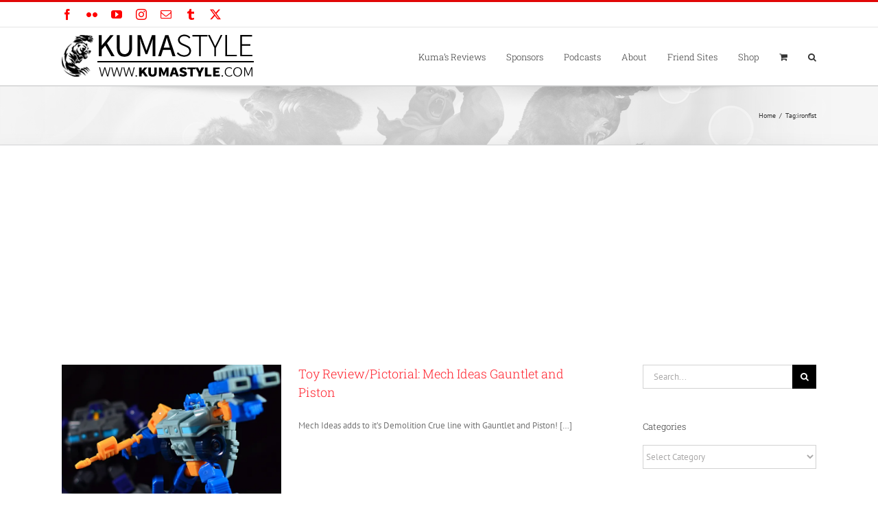

--- FILE ---
content_type: text/html; charset=utf-8
request_url: https://www.google.com/recaptcha/api2/aframe
body_size: 264
content:
<!DOCTYPE HTML><html><head><meta http-equiv="content-type" content="text/html; charset=UTF-8"></head><body><script nonce="tlTBuYaRX2CcaSr0HUs16A">/** Anti-fraud and anti-abuse applications only. See google.com/recaptcha */ try{var clients={'sodar':'https://pagead2.googlesyndication.com/pagead/sodar?'};window.addEventListener("message",function(a){try{if(a.source===window.parent){var b=JSON.parse(a.data);var c=clients[b['id']];if(c){var d=document.createElement('img');d.src=c+b['params']+'&rc='+(localStorage.getItem("rc::a")?sessionStorage.getItem("rc::b"):"");window.document.body.appendChild(d);sessionStorage.setItem("rc::e",parseInt(sessionStorage.getItem("rc::e")||0)+1);localStorage.setItem("rc::h",'1768933786117');}}}catch(b){}});window.parent.postMessage("_grecaptcha_ready", "*");}catch(b){}</script></body></html>